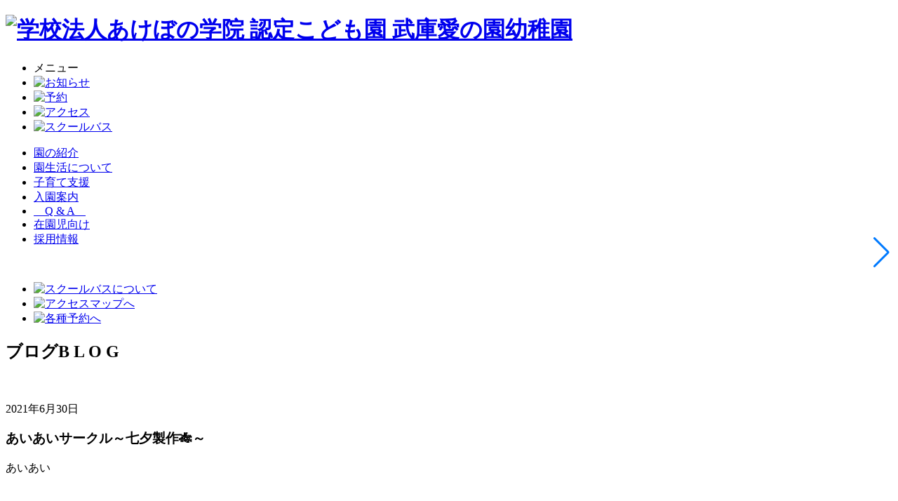

--- FILE ---
content_type: text/html; charset=UTF-8
request_url: https://www.mukoainosono.ed.jp/2021/06/30/%E3%81%82%E3%81%84%E3%81%82%E3%81%84%E3%82%B5%E3%83%BC%E3%82%AF%E3%83%AB%EF%BD%9E%E4%B8%83%E5%A4%95%E8%A3%BD%E4%BD%9C%F0%9F%8E%8B%EF%BD%9E
body_size: 10882
content:

<!DOCTYPE html>
<html lang="ja">
<head>
    <meta charset="UTF-8">
    <meta name="viewport" content="width=device-width, initial-scale=1.0">
    <meta name="format-detection" content="telephone=no">
    <meta name="google-site-verification" content="zX7hCY7BM8JahtQzcqMILthHCVXviXEtPt_34TADndE">

    <!-- favicon -->
    <link rel="shortcut icon" href="https://www.mukoainosono.ed.jp/wp/wp-content/themes/muko_theme/img/favicon.ico">
    <link rel="apple-touch-icon" href="https://www.mukoainosono.ed.jp/wp/wp-content/themes/muko_theme/img/apple-touch-icon.png">
    <link rel="icon" type="image/png" href="https://www.mukoainosono.ed.jp/wp/wp-content/themes/muko_theme/img/android-chrome-192x192.png">

    <!-- css -->
    <link rel="stylesheet" href="https://www.mukoainosono.ed.jp/wp/wp-content/themes/muko_theme/css/reset.css">
    <link rel="stylesheet" href="https://cdn.jsdelivr.net/npm/swiper@11/swiper-bundle.min.css">
    <link rel="stylesheet" href="https://www.mukoainosono.ed.jp/wp/wp-content/themes/muko_theme/css/theme.css">

    <script>
  (function(i,s,o,g,r,a,m){i['GoogleAnalyticsObject']=r;i[r]=i[r]||function(){
  (i[r].q=i[r].q||[]).push(arguments)},i[r].l=1*new Date();a=s.createElement(o),
  m=s.getElementsByTagName(o)[0];a.async=1;a.src=g;m.parentNode.insertBefore(a,m)
  })(window,document,'script','//www.google-analytics.com/analytics.js','ga');

  ga('create', 'UA-54548883-1', 'auto');
  ga('require', 'displayfeatures');
  ga('send', 'pageview');

</script>
    <!-- Google Tag Manager -->
	<script>(function(w,d,s,l,i){w[l]=w[l]||[];w[l].push({'gtm.start':
	new Date().getTime(),event:'gtm.js'});var f=d.getElementsByTagName(s)[0],
	j=d.createElement(s),dl=l!='dataLayer'?'&l='+l:'';j.async=true;j.src=
	'https://www.googletagmanager.com/gtm.js?id='+i+dl;f.parentNode.insertBefore(j,f);
	})(window,document,'script','dataLayer','GTM-T9GV6GT');</script>
	<!-- End Google Tag Manager -->

<title>あいあいサークル～七夕製作🎋～ - 武庫愛の園幼稚園</title>
	<style>img:is([sizes="auto" i], [sizes^="auto," i]) { contain-intrinsic-size: 3000px 1500px }</style>
	
		<!-- All in One SEO 4.8.0 - aioseo.com -->
	<meta name="description" content="あいあいサークルでは、年に数回季節の製作遊びや 手作りおもちゃ講座など開催していま" />
	<meta name="robots" content="max-image-preview:large" />
	<meta name="author" content="武庫愛の園サイト編集者"/>
	<link rel="canonical" href="https://www.mukoainosono.ed.jp/2021/06/30/%e3%81%82%e3%81%84%e3%81%82%e3%81%84%e3%82%b5%e3%83%bc%e3%82%af%e3%83%ab%ef%bd%9e%e4%b8%83%e5%a4%95%e8%a3%bd%e4%bd%9c%f0%9f%8e%8b%ef%bd%9e" />
	<meta name="generator" content="All in One SEO (AIOSEO) 4.8.0" />
		<meta property="og:locale" content="ja_JP" />
		<meta property="og:site_name" content="武庫愛の園幼稚園 - 武庫愛の園幼稚園" />
		<meta property="og:type" content="article" />
		<meta property="og:title" content="あいあいサークル～七夕製作🎋～ - 武庫愛の園幼稚園" />
		<meta property="og:description" content="あいあいサークルでは、年に数回季節の製作遊びや 手作りおもちゃ講座など開催していま" />
		<meta property="og:url" content="https://www.mukoainosono.ed.jp/2021/06/30/%e3%81%82%e3%81%84%e3%81%82%e3%81%84%e3%82%b5%e3%83%bc%e3%82%af%e3%83%ab%ef%bd%9e%e4%b8%83%e5%a4%95%e8%a3%bd%e4%bd%9c%f0%9f%8e%8b%ef%bd%9e" />
		<meta property="article:published_time" content="2021-06-30T04:40:49+00:00" />
		<meta property="article:modified_time" content="2021-06-30T04:40:49+00:00" />
		<meta name="twitter:card" content="summary_large_image" />
		<meta name="twitter:site" content="@muko_ainosono" />
		<meta name="twitter:title" content="あいあいサークル～七夕製作🎋～ - 武庫愛の園幼稚園" />
		<meta name="twitter:description" content="あいあいサークルでは、年に数回季節の製作遊びや 手作りおもちゃ講座など開催していま" />
		<meta name="twitter:image" content="https://www.mukoainosono.ed.jp/wp/wp-content/uploads/2021/05/logo_sns.png" />
		<script type="application/ld+json" class="aioseo-schema">
			{"@context":"https:\/\/schema.org","@graph":[{"@type":"BlogPosting","@id":"https:\/\/www.mukoainosono.ed.jp\/2021\/06\/30\/%e3%81%82%e3%81%84%e3%81%82%e3%81%84%e3%82%b5%e3%83%bc%e3%82%af%e3%83%ab%ef%bd%9e%e4%b8%83%e5%a4%95%e8%a3%bd%e4%bd%9c%f0%9f%8e%8b%ef%bd%9e#blogposting","name":"\u3042\u3044\u3042\u3044\u30b5\u30fc\u30af\u30eb\uff5e\u4e03\u5915\u88fd\u4f5c\ud83c\udf8b\uff5e - \u6b66\u5eab\u611b\u306e\u5712\u5e7c\u7a1a\u5712","headline":"\u3042\u3044\u3042\u3044\u30b5\u30fc\u30af\u30eb\uff5e\u4e03\u5915\u88fd\u4f5c&#x1f38b;\uff5e","author":{"@id":"https:\/\/www.mukoainosono.ed.jp\/author\/m-ainosono#author"},"publisher":{"@id":"https:\/\/www.mukoainosono.ed.jp\/#organization"},"image":{"@type":"ImageObject","url":"https:\/\/www.mukoainosono.ed.jp\/wp\/wp-content\/uploads\/2021\/06\/IMG_0563.jpg","@id":"https:\/\/www.mukoainosono.ed.jp\/2021\/06\/30\/%e3%81%82%e3%81%84%e3%81%82%e3%81%84%e3%82%b5%e3%83%bc%e3%82%af%e3%83%ab%ef%bd%9e%e4%b8%83%e5%a4%95%e8%a3%bd%e4%bd%9c%f0%9f%8e%8b%ef%bd%9e\/#articleImage","width":600,"height":450},"datePublished":"2021-06-30T13:40:49+09:00","dateModified":"2021-06-30T13:40:49+09:00","inLanguage":"ja","mainEntityOfPage":{"@id":"https:\/\/www.mukoainosono.ed.jp\/2021\/06\/30\/%e3%81%82%e3%81%84%e3%81%82%e3%81%84%e3%82%b5%e3%83%bc%e3%82%af%e3%83%ab%ef%bd%9e%e4%b8%83%e5%a4%95%e8%a3%bd%e4%bd%9c%f0%9f%8e%8b%ef%bd%9e#webpage"},"isPartOf":{"@id":"https:\/\/www.mukoainosono.ed.jp\/2021\/06\/30\/%e3%81%82%e3%81%84%e3%81%82%e3%81%84%e3%82%b5%e3%83%bc%e3%82%af%e3%83%ab%ef%bd%9e%e4%b8%83%e5%a4%95%e8%a3%bd%e4%bd%9c%f0%9f%8e%8b%ef%bd%9e#webpage"},"articleSection":"\u3042\u3044\u3042\u3044"},{"@type":"BreadcrumbList","@id":"https:\/\/www.mukoainosono.ed.jp\/2021\/06\/30\/%e3%81%82%e3%81%84%e3%81%82%e3%81%84%e3%82%b5%e3%83%bc%e3%82%af%e3%83%ab%ef%bd%9e%e4%b8%83%e5%a4%95%e8%a3%bd%e4%bd%9c%f0%9f%8e%8b%ef%bd%9e#breadcrumblist","itemListElement":[{"@type":"ListItem","@id":"https:\/\/www.mukoainosono.ed.jp\/#listItem","position":1,"name":"\u5bb6","item":"https:\/\/www.mukoainosono.ed.jp\/","nextItem":{"@type":"ListItem","@id":"https:\/\/www.mukoainosono.ed.jp\/2021\/#listItem","name":"2021"}},{"@type":"ListItem","@id":"https:\/\/www.mukoainosono.ed.jp\/2021\/#listItem","position":2,"name":"2021","item":"https:\/\/www.mukoainosono.ed.jp\/2021\/","nextItem":{"@type":"ListItem","@id":"https:\/\/www.mukoainosono.ed.jp\/2021\/06\/#listItem","name":"June"},"previousItem":{"@type":"ListItem","@id":"https:\/\/www.mukoainosono.ed.jp\/#listItem","name":"\u5bb6"}},{"@type":"ListItem","@id":"https:\/\/www.mukoainosono.ed.jp\/2021\/06\/#listItem","position":3,"name":"June","item":"https:\/\/www.mukoainosono.ed.jp\/2021\/06\/","nextItem":{"@type":"ListItem","@id":"https:\/\/www.mukoainosono.ed.jp\/2021\/06\/30\/#listItem","name":"30"},"previousItem":{"@type":"ListItem","@id":"https:\/\/www.mukoainosono.ed.jp\/2021\/#listItem","name":"2021"}},{"@type":"ListItem","@id":"https:\/\/www.mukoainosono.ed.jp\/2021\/06\/30\/#listItem","position":4,"name":"30","previousItem":{"@type":"ListItem","@id":"https:\/\/www.mukoainosono.ed.jp\/2021\/06\/#listItem","name":"June"}}]},{"@type":"Organization","@id":"https:\/\/www.mukoainosono.ed.jp\/#organization","name":"\u6b66\u5eab\u611b\u306e\u5712\u5e7c\u7a1a\u5712","description":"\u6b66\u5eab\u611b\u306e\u5712\u5e7c\u7a1a\u5712","url":"https:\/\/www.mukoainosono.ed.jp\/"},{"@type":"Person","@id":"https:\/\/www.mukoainosono.ed.jp\/author\/m-ainosono#author","url":"https:\/\/www.mukoainosono.ed.jp\/author\/m-ainosono","name":"\u6b66\u5eab\u611b\u306e\u5712\u30b5\u30a4\u30c8\u7de8\u96c6\u8005","image":{"@type":"ImageObject","@id":"https:\/\/www.mukoainosono.ed.jp\/2021\/06\/30\/%e3%81%82%e3%81%84%e3%81%82%e3%81%84%e3%82%b5%e3%83%bc%e3%82%af%e3%83%ab%ef%bd%9e%e4%b8%83%e5%a4%95%e8%a3%bd%e4%bd%9c%f0%9f%8e%8b%ef%bd%9e#authorImage","url":"https:\/\/secure.gravatar.com\/avatar\/23d0dde0ca408d76d21ce366e24ea3b4?s=96&d=mm&r=g","width":96,"height":96,"caption":"\u6b66\u5eab\u611b\u306e\u5712\u30b5\u30a4\u30c8\u7de8\u96c6\u8005"}},{"@type":"WebPage","@id":"https:\/\/www.mukoainosono.ed.jp\/2021\/06\/30\/%e3%81%82%e3%81%84%e3%81%82%e3%81%84%e3%82%b5%e3%83%bc%e3%82%af%e3%83%ab%ef%bd%9e%e4%b8%83%e5%a4%95%e8%a3%bd%e4%bd%9c%f0%9f%8e%8b%ef%bd%9e#webpage","url":"https:\/\/www.mukoainosono.ed.jp\/2021\/06\/30\/%e3%81%82%e3%81%84%e3%81%82%e3%81%84%e3%82%b5%e3%83%bc%e3%82%af%e3%83%ab%ef%bd%9e%e4%b8%83%e5%a4%95%e8%a3%bd%e4%bd%9c%f0%9f%8e%8b%ef%bd%9e","name":"\u3042\u3044\u3042\u3044\u30b5\u30fc\u30af\u30eb\uff5e\u4e03\u5915\u88fd\u4f5c\ud83c\udf8b\uff5e - \u6b66\u5eab\u611b\u306e\u5712\u5e7c\u7a1a\u5712","description":"\u3042\u3044\u3042\u3044\u30b5\u30fc\u30af\u30eb\u3067\u306f\u3001\u5e74\u306b\u6570\u56de\u5b63\u7bc0\u306e\u88fd\u4f5c\u904a\u3073\u3084 \u624b\u4f5c\u308a\u304a\u3082\u3061\u3083\u8b1b\u5ea7\u306a\u3069\u958b\u50ac\u3057\u3066\u3044\u307e","inLanguage":"ja","isPartOf":{"@id":"https:\/\/www.mukoainosono.ed.jp\/#website"},"breadcrumb":{"@id":"https:\/\/www.mukoainosono.ed.jp\/2021\/06\/30\/%e3%81%82%e3%81%84%e3%81%82%e3%81%84%e3%82%b5%e3%83%bc%e3%82%af%e3%83%ab%ef%bd%9e%e4%b8%83%e5%a4%95%e8%a3%bd%e4%bd%9c%f0%9f%8e%8b%ef%bd%9e#breadcrumblist"},"author":{"@id":"https:\/\/www.mukoainosono.ed.jp\/author\/m-ainosono#author"},"creator":{"@id":"https:\/\/www.mukoainosono.ed.jp\/author\/m-ainosono#author"},"datePublished":"2021-06-30T13:40:49+09:00","dateModified":"2021-06-30T13:40:49+09:00"},{"@type":"WebSite","@id":"https:\/\/www.mukoainosono.ed.jp\/#website","url":"https:\/\/www.mukoainosono.ed.jp\/","name":"\u6b66\u5eab\u611b\u306e\u5712\u5e7c\u7a1a\u5712","description":"\u6b66\u5eab\u611b\u306e\u5712\u5e7c\u7a1a\u5712","inLanguage":"ja","publisher":{"@id":"https:\/\/www.mukoainosono.ed.jp\/#organization"}}]}
		</script>
		<!-- All in One SEO -->

<link rel="alternate" type="application/rss+xml" title="武庫愛の園幼稚園 &raquo; あいあいサークル～七夕製作&#x1f38b;～ のコメントのフィード" href="https://www.mukoainosono.ed.jp/2021/06/30/%e3%81%82%e3%81%84%e3%81%82%e3%81%84%e3%82%b5%e3%83%bc%e3%82%af%e3%83%ab%ef%bd%9e%e4%b8%83%e5%a4%95%e8%a3%bd%e4%bd%9c%f0%9f%8e%8b%ef%bd%9e/feed" />
<script type="text/javascript">
/* <![CDATA[ */
window._wpemojiSettings = {"baseUrl":"https:\/\/s.w.org\/images\/core\/emoji\/15.0.3\/72x72\/","ext":".png","svgUrl":"https:\/\/s.w.org\/images\/core\/emoji\/15.0.3\/svg\/","svgExt":".svg","source":{"concatemoji":"https:\/\/www.mukoainosono.ed.jp\/wp\/wp-includes\/js\/wp-emoji-release.min.js?ver=6.7.4"}};
/*! This file is auto-generated */
!function(i,n){var o,s,e;function c(e){try{var t={supportTests:e,timestamp:(new Date).valueOf()};sessionStorage.setItem(o,JSON.stringify(t))}catch(e){}}function p(e,t,n){e.clearRect(0,0,e.canvas.width,e.canvas.height),e.fillText(t,0,0);var t=new Uint32Array(e.getImageData(0,0,e.canvas.width,e.canvas.height).data),r=(e.clearRect(0,0,e.canvas.width,e.canvas.height),e.fillText(n,0,0),new Uint32Array(e.getImageData(0,0,e.canvas.width,e.canvas.height).data));return t.every(function(e,t){return e===r[t]})}function u(e,t,n){switch(t){case"flag":return n(e,"\ud83c\udff3\ufe0f\u200d\u26a7\ufe0f","\ud83c\udff3\ufe0f\u200b\u26a7\ufe0f")?!1:!n(e,"\ud83c\uddfa\ud83c\uddf3","\ud83c\uddfa\u200b\ud83c\uddf3")&&!n(e,"\ud83c\udff4\udb40\udc67\udb40\udc62\udb40\udc65\udb40\udc6e\udb40\udc67\udb40\udc7f","\ud83c\udff4\u200b\udb40\udc67\u200b\udb40\udc62\u200b\udb40\udc65\u200b\udb40\udc6e\u200b\udb40\udc67\u200b\udb40\udc7f");case"emoji":return!n(e,"\ud83d\udc26\u200d\u2b1b","\ud83d\udc26\u200b\u2b1b")}return!1}function f(e,t,n){var r="undefined"!=typeof WorkerGlobalScope&&self instanceof WorkerGlobalScope?new OffscreenCanvas(300,150):i.createElement("canvas"),a=r.getContext("2d",{willReadFrequently:!0}),o=(a.textBaseline="top",a.font="600 32px Arial",{});return e.forEach(function(e){o[e]=t(a,e,n)}),o}function t(e){var t=i.createElement("script");t.src=e,t.defer=!0,i.head.appendChild(t)}"undefined"!=typeof Promise&&(o="wpEmojiSettingsSupports",s=["flag","emoji"],n.supports={everything:!0,everythingExceptFlag:!0},e=new Promise(function(e){i.addEventListener("DOMContentLoaded",e,{once:!0})}),new Promise(function(t){var n=function(){try{var e=JSON.parse(sessionStorage.getItem(o));if("object"==typeof e&&"number"==typeof e.timestamp&&(new Date).valueOf()<e.timestamp+604800&&"object"==typeof e.supportTests)return e.supportTests}catch(e){}return null}();if(!n){if("undefined"!=typeof Worker&&"undefined"!=typeof OffscreenCanvas&&"undefined"!=typeof URL&&URL.createObjectURL&&"undefined"!=typeof Blob)try{var e="postMessage("+f.toString()+"("+[JSON.stringify(s),u.toString(),p.toString()].join(",")+"));",r=new Blob([e],{type:"text/javascript"}),a=new Worker(URL.createObjectURL(r),{name:"wpTestEmojiSupports"});return void(a.onmessage=function(e){c(n=e.data),a.terminate(),t(n)})}catch(e){}c(n=f(s,u,p))}t(n)}).then(function(e){for(var t in e)n.supports[t]=e[t],n.supports.everything=n.supports.everything&&n.supports[t],"flag"!==t&&(n.supports.everythingExceptFlag=n.supports.everythingExceptFlag&&n.supports[t]);n.supports.everythingExceptFlag=n.supports.everythingExceptFlag&&!n.supports.flag,n.DOMReady=!1,n.readyCallback=function(){n.DOMReady=!0}}).then(function(){return e}).then(function(){var e;n.supports.everything||(n.readyCallback(),(e=n.source||{}).concatemoji?t(e.concatemoji):e.wpemoji&&e.twemoji&&(t(e.twemoji),t(e.wpemoji)))}))}((window,document),window._wpemojiSettings);
/* ]]> */
</script>
<style id='wp-emoji-styles-inline-css' type='text/css'>

	img.wp-smiley, img.emoji {
		display: inline !important;
		border: none !important;
		box-shadow: none !important;
		height: 1em !important;
		width: 1em !important;
		margin: 0 0.07em !important;
		vertical-align: -0.1em !important;
		background: none !important;
		padding: 0 !important;
	}
</style>
<link rel='stylesheet' id='wp-block-library-css' href='https://www.mukoainosono.ed.jp/wp/wp-includes/css/dist/block-library/style.min.css?ver=6.7.4' type='text/css' media='all' />
<style id='classic-theme-styles-inline-css' type='text/css'>
/*! This file is auto-generated */
.wp-block-button__link{color:#fff;background-color:#32373c;border-radius:9999px;box-shadow:none;text-decoration:none;padding:calc(.667em + 2px) calc(1.333em + 2px);font-size:1.125em}.wp-block-file__button{background:#32373c;color:#fff;text-decoration:none}
</style>
<style id='global-styles-inline-css' type='text/css'>
:root{--wp--preset--aspect-ratio--square: 1;--wp--preset--aspect-ratio--4-3: 4/3;--wp--preset--aspect-ratio--3-4: 3/4;--wp--preset--aspect-ratio--3-2: 3/2;--wp--preset--aspect-ratio--2-3: 2/3;--wp--preset--aspect-ratio--16-9: 16/9;--wp--preset--aspect-ratio--9-16: 9/16;--wp--preset--color--black: #000000;--wp--preset--color--cyan-bluish-gray: #abb8c3;--wp--preset--color--white: #ffffff;--wp--preset--color--pale-pink: #f78da7;--wp--preset--color--vivid-red: #cf2e2e;--wp--preset--color--luminous-vivid-orange: #ff6900;--wp--preset--color--luminous-vivid-amber: #fcb900;--wp--preset--color--light-green-cyan: #7bdcb5;--wp--preset--color--vivid-green-cyan: #00d084;--wp--preset--color--pale-cyan-blue: #8ed1fc;--wp--preset--color--vivid-cyan-blue: #0693e3;--wp--preset--color--vivid-purple: #9b51e0;--wp--preset--gradient--vivid-cyan-blue-to-vivid-purple: linear-gradient(135deg,rgba(6,147,227,1) 0%,rgb(155,81,224) 100%);--wp--preset--gradient--light-green-cyan-to-vivid-green-cyan: linear-gradient(135deg,rgb(122,220,180) 0%,rgb(0,208,130) 100%);--wp--preset--gradient--luminous-vivid-amber-to-luminous-vivid-orange: linear-gradient(135deg,rgba(252,185,0,1) 0%,rgba(255,105,0,1) 100%);--wp--preset--gradient--luminous-vivid-orange-to-vivid-red: linear-gradient(135deg,rgba(255,105,0,1) 0%,rgb(207,46,46) 100%);--wp--preset--gradient--very-light-gray-to-cyan-bluish-gray: linear-gradient(135deg,rgb(238,238,238) 0%,rgb(169,184,195) 100%);--wp--preset--gradient--cool-to-warm-spectrum: linear-gradient(135deg,rgb(74,234,220) 0%,rgb(151,120,209) 20%,rgb(207,42,186) 40%,rgb(238,44,130) 60%,rgb(251,105,98) 80%,rgb(254,248,76) 100%);--wp--preset--gradient--blush-light-purple: linear-gradient(135deg,rgb(255,206,236) 0%,rgb(152,150,240) 100%);--wp--preset--gradient--blush-bordeaux: linear-gradient(135deg,rgb(254,205,165) 0%,rgb(254,45,45) 50%,rgb(107,0,62) 100%);--wp--preset--gradient--luminous-dusk: linear-gradient(135deg,rgb(255,203,112) 0%,rgb(199,81,192) 50%,rgb(65,88,208) 100%);--wp--preset--gradient--pale-ocean: linear-gradient(135deg,rgb(255,245,203) 0%,rgb(182,227,212) 50%,rgb(51,167,181) 100%);--wp--preset--gradient--electric-grass: linear-gradient(135deg,rgb(202,248,128) 0%,rgb(113,206,126) 100%);--wp--preset--gradient--midnight: linear-gradient(135deg,rgb(2,3,129) 0%,rgb(40,116,252) 100%);--wp--preset--font-size--small: 13px;--wp--preset--font-size--medium: 20px;--wp--preset--font-size--large: 36px;--wp--preset--font-size--x-large: 42px;--wp--preset--spacing--20: 0.44rem;--wp--preset--spacing--30: 0.67rem;--wp--preset--spacing--40: 1rem;--wp--preset--spacing--50: 1.5rem;--wp--preset--spacing--60: 2.25rem;--wp--preset--spacing--70: 3.38rem;--wp--preset--spacing--80: 5.06rem;--wp--preset--shadow--natural: 6px 6px 9px rgba(0, 0, 0, 0.2);--wp--preset--shadow--deep: 12px 12px 50px rgba(0, 0, 0, 0.4);--wp--preset--shadow--sharp: 6px 6px 0px rgba(0, 0, 0, 0.2);--wp--preset--shadow--outlined: 6px 6px 0px -3px rgba(255, 255, 255, 1), 6px 6px rgba(0, 0, 0, 1);--wp--preset--shadow--crisp: 6px 6px 0px rgba(0, 0, 0, 1);}:where(.is-layout-flex){gap: 0.5em;}:where(.is-layout-grid){gap: 0.5em;}body .is-layout-flex{display: flex;}.is-layout-flex{flex-wrap: wrap;align-items: center;}.is-layout-flex > :is(*, div){margin: 0;}body .is-layout-grid{display: grid;}.is-layout-grid > :is(*, div){margin: 0;}:where(.wp-block-columns.is-layout-flex){gap: 2em;}:where(.wp-block-columns.is-layout-grid){gap: 2em;}:where(.wp-block-post-template.is-layout-flex){gap: 1.25em;}:where(.wp-block-post-template.is-layout-grid){gap: 1.25em;}.has-black-color{color: var(--wp--preset--color--black) !important;}.has-cyan-bluish-gray-color{color: var(--wp--preset--color--cyan-bluish-gray) !important;}.has-white-color{color: var(--wp--preset--color--white) !important;}.has-pale-pink-color{color: var(--wp--preset--color--pale-pink) !important;}.has-vivid-red-color{color: var(--wp--preset--color--vivid-red) !important;}.has-luminous-vivid-orange-color{color: var(--wp--preset--color--luminous-vivid-orange) !important;}.has-luminous-vivid-amber-color{color: var(--wp--preset--color--luminous-vivid-amber) !important;}.has-light-green-cyan-color{color: var(--wp--preset--color--light-green-cyan) !important;}.has-vivid-green-cyan-color{color: var(--wp--preset--color--vivid-green-cyan) !important;}.has-pale-cyan-blue-color{color: var(--wp--preset--color--pale-cyan-blue) !important;}.has-vivid-cyan-blue-color{color: var(--wp--preset--color--vivid-cyan-blue) !important;}.has-vivid-purple-color{color: var(--wp--preset--color--vivid-purple) !important;}.has-black-background-color{background-color: var(--wp--preset--color--black) !important;}.has-cyan-bluish-gray-background-color{background-color: var(--wp--preset--color--cyan-bluish-gray) !important;}.has-white-background-color{background-color: var(--wp--preset--color--white) !important;}.has-pale-pink-background-color{background-color: var(--wp--preset--color--pale-pink) !important;}.has-vivid-red-background-color{background-color: var(--wp--preset--color--vivid-red) !important;}.has-luminous-vivid-orange-background-color{background-color: var(--wp--preset--color--luminous-vivid-orange) !important;}.has-luminous-vivid-amber-background-color{background-color: var(--wp--preset--color--luminous-vivid-amber) !important;}.has-light-green-cyan-background-color{background-color: var(--wp--preset--color--light-green-cyan) !important;}.has-vivid-green-cyan-background-color{background-color: var(--wp--preset--color--vivid-green-cyan) !important;}.has-pale-cyan-blue-background-color{background-color: var(--wp--preset--color--pale-cyan-blue) !important;}.has-vivid-cyan-blue-background-color{background-color: var(--wp--preset--color--vivid-cyan-blue) !important;}.has-vivid-purple-background-color{background-color: var(--wp--preset--color--vivid-purple) !important;}.has-black-border-color{border-color: var(--wp--preset--color--black) !important;}.has-cyan-bluish-gray-border-color{border-color: var(--wp--preset--color--cyan-bluish-gray) !important;}.has-white-border-color{border-color: var(--wp--preset--color--white) !important;}.has-pale-pink-border-color{border-color: var(--wp--preset--color--pale-pink) !important;}.has-vivid-red-border-color{border-color: var(--wp--preset--color--vivid-red) !important;}.has-luminous-vivid-orange-border-color{border-color: var(--wp--preset--color--luminous-vivid-orange) !important;}.has-luminous-vivid-amber-border-color{border-color: var(--wp--preset--color--luminous-vivid-amber) !important;}.has-light-green-cyan-border-color{border-color: var(--wp--preset--color--light-green-cyan) !important;}.has-vivid-green-cyan-border-color{border-color: var(--wp--preset--color--vivid-green-cyan) !important;}.has-pale-cyan-blue-border-color{border-color: var(--wp--preset--color--pale-cyan-blue) !important;}.has-vivid-cyan-blue-border-color{border-color: var(--wp--preset--color--vivid-cyan-blue) !important;}.has-vivid-purple-border-color{border-color: var(--wp--preset--color--vivid-purple) !important;}.has-vivid-cyan-blue-to-vivid-purple-gradient-background{background: var(--wp--preset--gradient--vivid-cyan-blue-to-vivid-purple) !important;}.has-light-green-cyan-to-vivid-green-cyan-gradient-background{background: var(--wp--preset--gradient--light-green-cyan-to-vivid-green-cyan) !important;}.has-luminous-vivid-amber-to-luminous-vivid-orange-gradient-background{background: var(--wp--preset--gradient--luminous-vivid-amber-to-luminous-vivid-orange) !important;}.has-luminous-vivid-orange-to-vivid-red-gradient-background{background: var(--wp--preset--gradient--luminous-vivid-orange-to-vivid-red) !important;}.has-very-light-gray-to-cyan-bluish-gray-gradient-background{background: var(--wp--preset--gradient--very-light-gray-to-cyan-bluish-gray) !important;}.has-cool-to-warm-spectrum-gradient-background{background: var(--wp--preset--gradient--cool-to-warm-spectrum) !important;}.has-blush-light-purple-gradient-background{background: var(--wp--preset--gradient--blush-light-purple) !important;}.has-blush-bordeaux-gradient-background{background: var(--wp--preset--gradient--blush-bordeaux) !important;}.has-luminous-dusk-gradient-background{background: var(--wp--preset--gradient--luminous-dusk) !important;}.has-pale-ocean-gradient-background{background: var(--wp--preset--gradient--pale-ocean) !important;}.has-electric-grass-gradient-background{background: var(--wp--preset--gradient--electric-grass) !important;}.has-midnight-gradient-background{background: var(--wp--preset--gradient--midnight) !important;}.has-small-font-size{font-size: var(--wp--preset--font-size--small) !important;}.has-medium-font-size{font-size: var(--wp--preset--font-size--medium) !important;}.has-large-font-size{font-size: var(--wp--preset--font-size--large) !important;}.has-x-large-font-size{font-size: var(--wp--preset--font-size--x-large) !important;}
:where(.wp-block-post-template.is-layout-flex){gap: 1.25em;}:where(.wp-block-post-template.is-layout-grid){gap: 1.25em;}
:where(.wp-block-columns.is-layout-flex){gap: 2em;}:where(.wp-block-columns.is-layout-grid){gap: 2em;}
:root :where(.wp-block-pullquote){font-size: 1.5em;line-height: 1.6;}
</style>
<link rel="https://api.w.org/" href="https://www.mukoainosono.ed.jp/wp-json/" /><link rel="alternate" title="JSON" type="application/json" href="https://www.mukoainosono.ed.jp/wp-json/wp/v2/posts/53715" /><link rel="alternate" title="oEmbed (JSON)" type="application/json+oembed" href="https://www.mukoainosono.ed.jp/wp-json/oembed/1.0/embed?url=https%3A%2F%2Fwww.mukoainosono.ed.jp%2F2021%2F06%2F30%2F%25e3%2581%2582%25e3%2581%2584%25e3%2581%2582%25e3%2581%2584%25e3%2582%25b5%25e3%2583%25bc%25e3%2582%25af%25e3%2583%25ab%25ef%25bd%259e%25e4%25b8%2583%25e5%25a4%2595%25e8%25a3%25bd%25e4%25bd%259c%25f0%259f%258e%258b%25ef%25bd%259e" />
<link rel="alternate" title="oEmbed (XML)" type="text/xml+oembed" href="https://www.mukoainosono.ed.jp/wp-json/oembed/1.0/embed?url=https%3A%2F%2Fwww.mukoainosono.ed.jp%2F2021%2F06%2F30%2F%25e3%2581%2582%25e3%2581%2584%25e3%2581%2582%25e3%2581%2584%25e3%2582%25b5%25e3%2583%25bc%25e3%2582%25af%25e3%2583%25ab%25ef%25bd%259e%25e4%25b8%2583%25e5%25a4%2595%25e8%25a3%25bd%25e4%25bd%259c%25f0%259f%258e%258b%25ef%25bd%259e&#038;format=xml" />
</head>
<body>

    <!-- Google Tag Manager (noscript) -->
	<noscript><iframe src="https://www.googletagmanager.com/ns.html?id=GTM-T9GV6GT"
	height="0" width="0" style="display:none;visibility:hidden"></iframe></noscript>
	<!-- End Google Tag Manager (noscript) -->

    <!-- Main Contents -->
    <div id="container" class="second">
        <header>
            <div class="header__box">
                <div class="site-id">
                    <h1>
                        <a href="https://www.mukoainosono.ed.jp">
                            <picture>
                                <source media="(min-width:930px)" srcset="https://www.mukoainosono.ed.jp/wp/wp-content/themes/muko_theme/img/logo_muko.png" width="284" height="176">
                                <img src="https://www.mukoainosono.ed.jp/wp/wp-content/themes/muko_theme/img/logo_muko_min.png" alt="学校法人あけぼの学院 認定こども園 武庫愛の園幼稚園" width="233" height="144">
                            </picture>
                        </a>
                    </h1>
                </div>
                <nav>
                    <div class="sub-nav__box">
                        <!-- Sp Nav -->
                        <div class="sp_nav">
                            <ul>
                                <li><div class="openbtn"><span></span><span></span><span></span></div>
                                メニュー</li>
                                <li><a href="https://www.mukoainosono.ed.jp/newslist"><img src="https://www.mukoainosono.ed.jp/wp/wp-content/themes/muko_theme/img/icon_info.png" width="34" height="39" alt="お知らせ"></a></li>
                                <li><a href="https://www.mukoainosono.ed.jp/reserve"><img src="https://www.mukoainosono.ed.jp/wp/wp-content/themes/muko_theme/img/icon_reserve.png" width="30" height="39" alt="予約"></a></li>
                                <li><a href="https://www.mukoainosono.ed.jp/intro#id-access-map"><img src="https://www.mukoainosono.ed.jp/wp/wp-content/themes/muko_theme/img/icon_map.png" width="33" height="42" alt="アクセス"></a></li>
                                <li><a href="https://www.mukoainosono.ed.jp/intro#id-bus-map"><img src="https://www.mukoainosono.ed.jp/wp/wp-content/themes/muko_theme/img/icon_bus.png" width="51" height="35" alt="スクールバス"></a></li>
                            </ul>
                        </div>
                        <div class="sub-nav__cover">
                            <ul class="sub-nav">
                                <li><a href="https://www.mukoainosono.ed.jp/intro">園の紹介</a></li>
                                <li><a href="https://www.mukoainosono.ed.jp/life">園生活について</a></li>
                                <li><a href="https://www.mukoainosono.ed.jp/support">子育て支援</a></li>
                                <li><a href="https://www.mukoainosono.ed.jp/admission3">入園案内</a></li>
                                <li><a href="https://www.mukoainosono.ed.jp/faq">　Q & A　</a></li>
                                <li><a href="https://www.mukoainosono.ed.jp/enrollment">在園児向け</a></li>
                                <li class="bnr-recruit"><a href="https://www.mukoainosono.ed.jp/wp/recruit/index.html"><span>採用情報</span></a></li>
                            </ul>
                        </div>
                    </div>
                    <div class="circle-bg"></div>
                </nav>
            </div>
            <div class="deco-letters"><img src="https://www.mukoainosono.ed.jp/wp/wp-content/themes/muko_theme/img/txt_mukoainosono.png" alt=""></div>
            <div class="access-btn">
                <ul>
                    <li><a href="https://www.mukoainosono.ed.jp/intro#id-bus-map"><img src="https://www.mukoainosono.ed.jp/wp/wp-content/themes/muko_theme/img/top/btn_bus.png" alt="スクールバスについて" width="100" height="100"></a></li>
                    <li><a href="https://www.mukoainosono.ed.jp/intro#id-access-map"><img src="https://www.mukoainosono.ed.jp/wp/wp-content/themes/muko_theme/img/top/btn_map.png" alt="アクセスマップへ" width="100" height="100"></a></li>
                    <li><a href="https://www.mukoainosono.ed.jp/reserve"><img src="https://www.mukoainosono.ed.jp/wp/wp-content/themes/muko_theme/img/top/btn_reserve.png" alt="各種予約へ" width="100" height="100"></a></li>
                </ul>
            </div>

            <h2 class="page-title js_slide-up">ブログ<span>B L O G</span></h2>
            <div class="page-visual"><img src="https://www.mukoainosono.ed.jp/wp/wp-content/themes/muko_theme/img/blog/img_heading_blog.jpg" alt=""></div>
            <div class="deco-letters js_slide-left"><img src="https://www.mukoainosono.ed.jp/wp/wp-content/themes/muko_theme/img/txt_mukoainosono.png" alt=""></div>
        </header>

        <main class="blog-post">
            <div class="bg bg-second01"></div>
            <div class="bg bg-second02"></div>
            <div class="post-cover">
                <div class="post-container">
                    <div class="post-cover01">
                    <div class="post-cover02">
                        <section class="sec01">
                            <div class="post-heading">
                                <div class="post-date">2021年6月30日</div>
                                <h3 class="post-tit">あいあいサークル～七夕製作&#x1f38b;～</h3>
                                                                <div class="post-cat">あいあい</div>
                                <div class="post-img"><div>
                                                                </div></div>
                            </div>
                            <div class="post-conts">
                            <p>&nbsp;</p>
<p>&nbsp;</p>
<p style="text-align: center;">あいあいサークルでは、年に数回季節の製作遊びや</p>
<p style="text-align: center;">手作りおもちゃ講座など開催しています&#x1f3b5;</p>
<p>&nbsp;</p>
<p>&nbsp;</p>
<p style="text-align: center;"> </p>
<p style="text-align: center;">７月は　<span style="font-size: 18px;">『七夕作り製作』</span>を行いました&#x1f38b;</p>
<p>&nbsp;</p>
<p><a href="https://www.mukoainosono.ed.jp/wp/wp-content/uploads/2021/06/IMG_0563.jpg"><img fetchpriority="high" decoding="async" class="size-medium wp-image-53717 aligncenter" src="https://www.mukoainosono.ed.jp/wp/wp-content/uploads/2021/06/IMG_0563-300x225.jpg" alt="" width="300" height="225" srcset="https://www.mukoainosono.ed.jp/wp/wp-content/uploads/2021/06/IMG_0563-300x225.jpg 300w, https://www.mukoainosono.ed.jp/wp/wp-content/uploads/2021/06/IMG_0563.jpg 600w" sizes="(max-width: 300px) 100vw, 300px" /></a></p>
<p>&nbsp;</p>
<p style="text-align: center;">黒いシールでスイカの種を作ったり、</p>
<p style="text-align: center;">さきひもで流れ星を表現したりと</p>
<p style="text-align: center;">おうちの人と一緒に</p>
<p style="text-align: center;">「流れ星しゅ～っと流れているね&#x1f31f;」</p>
<p style="text-align: center;">「スイカおいしそうだね&#x1f60a;&#x1f349;」と</p>
<p style="text-align: center;">楽しみました&#x1f493;</p>
<p style="text-align: center;"> </p>
<p>&nbsp;</p>
<p>&nbsp;</p>
<p>&nbsp;</p>
<p>&nbsp;</p>
<p>&nbsp;</p>
                            </div>
                        </section>
                    </div>
                    </div>
                    <div class="pagination">
                        <div class="prev"><a href="https://www.mukoainosono.ed.jp/2021/06/29/%e9%a3%9f%e8%82%b2%e6%b4%bb%e5%8b%95%e3%81%a7%e8%be%b2%e6%9e%97%e6%b0%b4%e7%94%a3%e5%a4%a7%e8%87%a3%e8%b3%9e%e3%82%92%e5%8f%97%e8%b3%9e%e3%81%97%e3%81%be%e3%81%97%e3%81%9f" rel="prev">前のページへ</a></div>
                        <div class="next"><a href="https://www.mukoainosono.ed.jp/2021/07/07/%e3%82%bd%e3%83%bc%e3%82%a4%e3%83%b3%e3%82%b0%e3%83%9c%e3%83%a9%e3%83%b3%e3%83%86%e3%82%a3%e3%82%a2%e3%80%80%f0%9f%a7%b8%f0%9f%a7%b5" rel="next">もっと見る</a></div>
                    </div>
                        </div>
                <section class="sidebar">
                    <div>
                        <h3 class="sidebar__tit">カテゴリー</h3>
                        <ul class="sidebar__list">
                            <li><a href="https://www.mukoainosono.ed.jp/blog">ブログトップへ</a></li>
                        <li><a href="https://www.mukoainosono.ed.jp/category/%e6%9c%aa%e5%88%86%e9%a1%9e">未分類</a></li><li><a href="https://www.mukoainosono.ed.jp/category/engai-sho">園外保育　年少</a></li><li><a href="https://www.mukoainosono.ed.jp/category/tyuriltupu">ちゅうりっぷ組</a></li><li><a href="https://www.mukoainosono.ed.jp/category/%e9%81%8b%e5%96%b6">運営</a></li><li><a href="https://www.mukoainosono.ed.jp/category/zentai">全体</a></li><li><a href="https://www.mukoainosono.ed.jp/category/%e7%a5%ad%e3%82%8a">祭り</a></li><li><a href="https://www.mukoainosono.ed.jp/category/info">園からのお知らせ</a></li><li><a href="https://www.mukoainosono.ed.jp/category/%e8%82%b2%e5%8f%8b%e4%bc%9a">育友会</a></li><li><a href="https://www.mukoainosono.ed.jp/category/nentyu">年中組</a></li><li><a href="https://www.mukoainosono.ed.jp/category/hiyoko">ひよこ組</a></li><li><a href="https://www.mukoainosono.ed.jp/category/nensyo">年少組</a></li><li><a href="https://www.mukoainosono.ed.jp/category/%e9%a7%90%e8%bb%8a%e3%81%ab%e3%81%a4%e3%81%84%e3%81%a6">駐車について</a></li><li><a href="https://www.mukoainosono.ed.jp/category/nentyo">年長組</a></li><li><a href="https://www.mukoainosono.ed.jp/category/%e3%81%82%e3%81%84%e3%81%82%e3%81%84">あいあい</a></li><li><a href="https://www.mukoainosono.ed.jp/category/ho-mu">ホームクラス</a></li><li><a href="https://www.mukoainosono.ed.jp/category/%e6%9c%aa%e5%88%86%e9%a1%9e/%e5%8d%92%e5%9c%92%e7%94%9f">卒園生</a></li><li><a href="https://www.mukoainosono.ed.jp/category/%e3%81%8a%e3%81%b2%e3%81%95%e3%81%be%e7%b5%84">おひさま組</a></li><li><a href="https://www.mukoainosono.ed.jp/category/%e3%83%90%e3%82%b9">バス</a></li><li><a href="https://www.mukoainosono.ed.jp/category/otomari">お泊まり保育</a></li><li><a href="https://www.mukoainosono.ed.jp/category/undoukai">運動会</a></li><li><a href="https://www.mukoainosono.ed.jp/category/%e6%84%9b%e3%81%ae%e5%9c%92%e3%83%ac%e3%82%b9%e3%82%ad%e3%83%a5%e3%83%bc">愛の園レスキュー</a></li><li><a href="https://www.mukoainosono.ed.jp/category/happyou">発表会</a></li><li><a href="https://www.mukoainosono.ed.jp/category/%e3%81%95%e3%81%8f%e3%82%89">さくら</a></li><li><a href="https://www.mukoainosono.ed.jp/category/shokuiku">食育</a></li><li><a href="https://www.mukoainosono.ed.jp/category/nentyo/%e3%81%8a%e6%b3%8a%e3%82%8a%e4%bf%9d%e8%82%b2">お泊り保育</a></li><li><a href="https://www.mukoainosono.ed.jp/category/hatake">畑・田んぼプロジェクト</a></li><li><a href="https://www.mukoainosono.ed.jp/category/engai-cho">園外保育　年長</a></li><li><a href="https://www.mukoainosono.ed.jp/category/engai-chu">園外保育　年中</a></li>                        </ul>
                    </div>
                    <div>
                        <h3 class="sidebar__tit">アーカイブ</h3>
                        <ul class="sidebar__list">
                            	<li><a href='https://www.mukoainosono.ed.jp/2025'>2025年</a></li>
	<li><a href='https://www.mukoainosono.ed.jp/2024'>2024年</a></li>
	<li><a href='https://www.mukoainosono.ed.jp/2023'>2023年</a></li>
	<li><a href='https://www.mukoainosono.ed.jp/2022'>2022年</a></li>
	<li><a href='https://www.mukoainosono.ed.jp/2021'>2021年</a></li>
	<li><a href='https://www.mukoainosono.ed.jp/2020'>2020年</a></li>
	<li><a href='https://www.mukoainosono.ed.jp/2019'>2019年</a></li>
	<li><a href='https://www.mukoainosono.ed.jp/2018'>2018年</a></li>
	<li><a href='https://www.mukoainosono.ed.jp/2017'>2017年</a></li>
	<li><a href='https://www.mukoainosono.ed.jp/2016'>2016年</a></li>
	<li><a href='https://www.mukoainosono.ed.jp/2015'>2015年</a></li>
                        </ul>
                    </div>
                </section>
            </div>
        </main>



        <footer>
            <div class="footer__bnr">
                <div class="swiper">
                    <div class="swiper-wrapper">
                        <div class="swiper-slide"><a href="https://www.mukoainosono.ed.jp/enrollment"><img src="https://www.mukoainosono.ed.jp/wp/wp-content/themes/muko_theme/img/bnr/bnr_endayori.jpg" alt="園だより" width="340" height="100"></a></div>
                        <div class="swiper-slide"><a href="https://www.instagram.com/mukoainosono2023/" target="_blank"><img src="https://www.mukoainosono.ed.jp/wp/wp-content/themes/muko_theme/img/bnr/bnr_insta.jpg" alt="インスタグラム" width="340" height="100"></a></div>
                        <div class="swiper-slide"><a href="https://www.mukoainosono.ed.jp/enrollment"><img src="https://www.mukoainosono.ed.jp/wp/wp-content/themes/muko_theme/img/bnr/bnr_sinsei.jpg" alt="各種申請書" width="340" height="100"></a></div>
                        <div class="swiper-slide"><a href="https://www.mukoainosono.ed.jp/reserve"><img src="https://www.mukoainosono.ed.jp/wp/wp-content/themes/muko_theme/img/bnr/bnr_kengaku.jpg" alt="幼稚園見学の予約" width="340" height="100"></a></div>
                        <div class="swiper-slide"><a href="https://www.mukoainosono.ed.jp/admission3#id-dl"><img src="https://www.mukoainosono.ed.jp/wp/wp-content/themes/muko_theme/img/bnr/bnr_boshu.jpg" alt="募集要項" width="340" height="100"></a></div>

                        <div class="swiper-slide"><a href="https://www.mukoainosono.ed.jp/enrollment"><img src="https://www.mukoainosono.ed.jp/wp/wp-content/themes/muko_theme/img/bnr/bnr_endayori.jpg" alt="園だより" width="340" height="100"></a></div>
                        <div class="swiper-slide"><a href="https://www.instagram.com/mukoainosono2023/" target="_blank"><img src="https://www.mukoainosono.ed.jp/wp/wp-content/themes/muko_theme/img/bnr/bnr_insta.jpg" alt="インスタグラム" width="340" height="100"></a></div>
                        <div class="swiper-slide"><a href="https://www.mukoainosono.ed.jp/enrollment"><img src="https://www.mukoainosono.ed.jp/wp/wp-content/themes/muko_theme/img/bnr/bnr_sinsei.jpg" alt="各種申請書" width="340" height="100"></a></div>
                        <div class="swiper-slide"><a href="https://www.mukoainosono.ed.jp/reserve"><img src="https://www.mukoainosono.ed.jp/wp/wp-content/themes/muko_theme/img/bnr/bnr_kengaku.jpg" alt="幼稚園見学の予約" width="340" height="100"></a></div>
                        <div class="swiper-slide"><a href="https://www.mukoainosono.ed.jp/admission3#id-dl"><img src="https://www.mukoainosono.ed.jp/wp/wp-content/themes/muko_theme/img/bnr/bnr_boshu.jpg" alt="募集要項" width="340" height="100"></a></div>
                    </div>
                </div>
                <div class="swiper-controller">
                    <div class="swiper-button-next"></div>
                </div>
            </div>
            <div class="footer__recruit">
                <div>
                    <div class="bnr-recruit">
                        <a href="https://www.mukoainosono.ed.jp/wp/recruit/index.html" class="bg-leaf">採用情報<span>こどもが大好きな方<br>愛の園で一緒に働きませんか？</span></a>
                    </div>
                </div>
            </div>
            <div class="footer__info-box">
                <div class="footer__add">
                    <div class="footer__add-cover">
                        <p><a href="https://www.mukoainosono.ed.jp"><img src="https://www.mukoainosono.ed.jp/wp/wp-content/themes/muko_theme/img/logo_muko_footer.png" alt="学校法人あけぼの学院 認定こども園 武庫愛の園幼稚園" width="196" height="93"></a></p>
                        <address>
                            <span>
                                学校法人　あけぼの学院<br>
                                認定こども園<br>
                                武庫愛の園幼稚園
                            </span>
                            <span>
                                &#12306;661-0033　兵庫県尼崎市南武庫之荘4-5-23<br>
                                TEL 06-6438-0030　FAX 06-6437-9301</span>
                        </address>
                    </div>
                </div>
                <div class="footer__nav-outer">
                    <div class="footer__nav">
                        <ul>
                            <li><a href="https://www.mukoainosono.ed.jp/intro">園の紹介</a></li>
                            <li><a href="https://www.mukoainosono.ed.jp/support">子育て支援</a></li>
                            <li><a href="https://www.mukoainosono.ed.jp/admission3">入園案内</a></li>
                            <li><a href="https://www.mukoainosono.ed.jp/life">園生活について</a></li>
                            <li><a href="https://www.mukoainosono.ed.jp/enrollment">在園児向け</a></li>
                            <li><a href="https://www.mukoainosono.ed.jp/media">研究業績・執筆</a></li>
                            <!--li><a href="#">子育て支援館</a></li-->
                        </ul>
                        <ul>
                            <li><a href="https://www.mukoainosono.ed.jp/faq">Q & A</a></li>
                            <li><a href="https://www.mukoainosono.ed.jp/wp/recruit/index.html">採用情報</a></li>
                            <li><a href="https://www.mukoainosono.ed.jp/newslist">新着情報</a></li>
                            <li><a href="https://www.mukoainosono.ed.jp/blog">ブログ</a></li>
                            <li><a href="https://www.mukoainosono.ed.jp/inquiry">お問い合わせフォーム</a></li>
                            <li><a href="https://www.mukoainosono.ed.jp/privacy">プライバシーポリシー</a></li>
                        </ul>
                    </div>
                    <div class="footer__shimaien">
                    <a href="https://www.tatibana-ainosono.jp/"><img src="https://www.mukoainosono.ed.jp/wp/wp-content/themes/muko_theme/img/bnr_tatibana.png" width="330" height="50" alt="立花愛の園幼稚園へ"></a>
                    </div>
                </div>
            </div>
            <p class="footer__copy"><small>Copyright &copy; 武庫愛の園幼稚園 all right reserved.</small></p>
        </footer>
    </div><!-- /#container -->

<!-- JS -->
<script src="https://ajax.googleapis.com/ajax/libs/jquery/3.7.0/jquery.min.js"></script>
<script src="https://cdn.jsdelivr.net/npm/swiper@11/swiper-bundle.min.js"></script>
<script>
    const swiper = new Swiper(".swiper", {
        slidesPerView: 'auto',
        grabCursor: true,
        navigation: {
            nextEl: '.footer__bnr .swiper-button-next',
        },
        loop: true,
        loopAdditionalSlides: 1,
    });
</script>
<script src="https://www.mukoainosono.ed.jp/wp/wp-content/themes/muko_theme/js/theme.js"></script>
<script src="https://www.mukoainosono.ed.jp/wp/wp-content/themes/muko_theme/js/webFontAjaxLoader.js"></script>
<script>
    webFontAjaxLoader(['Noto+Serif+JP: 400,700']);
</script>
</body>
</html>